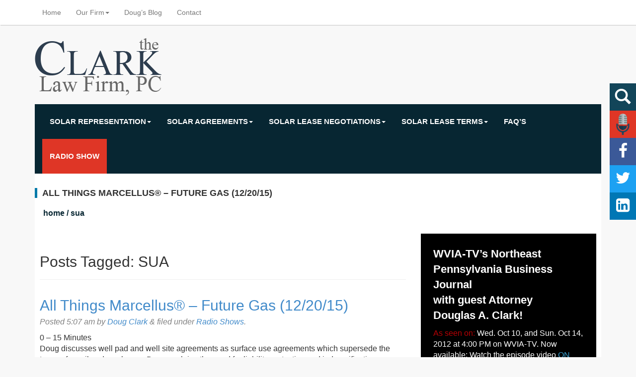

--- FILE ---
content_type: text/html; charset=UTF-8
request_url: https://pennsylvaniasolarleaseattorney.com/tag/sua/
body_size: 11334
content:
<!doctype html>  

<!--[if IEMobile 7 ]> <html lang="en"class="no-js iem7"> <![endif]-->
<!--[if lt IE 7 ]> <html lang="en" class="no-js ie6"> <![endif]-->
<!--[if IE 7 ]>    <html lang="en" class="no-js ie7"> <![endif]-->
<!--[if IE 8 ]>    <html lang="en" class="no-js ie8"> <![endif]-->
<!--[if (gte IE 9)|(gt IEMobile 7)|!(IEMobile)|!(IE)]><!--><html lang="en" class="no-js"><!--<![endif]-->
	
	<head>
		<meta charset="utf-8">
		<meta http-equiv="X-UA-Compatible" content="IE=edge,chrome=1">
		<title>SUA Archives | Pennsylvania Solar Lease Attorney</title>	
		<meta name="viewport" content="width=device-width, initial-scale=1.0">
  		<link rel="pingback" href="https://pennsylvaniasolarleaseattorney.com/xmlrpc.php">

		<!-- wordpress head functions -->
		<meta name='robots' content='index, follow, max-image-preview:large, max-snippet:-1, max-video-preview:-1' />
	<style>img:is([sizes="auto" i], [sizes^="auto," i]) { contain-intrinsic-size: 3000px 1500px }</style>
	
	<!-- This site is optimized with the Yoast SEO plugin v25.8 - https://yoast.com/wordpress/plugins/seo/ -->
	<link rel="canonical" href="https://pennsylvaniasolarleaseattorney.com/tag/sua/" />
	<meta property="og:locale" content="en_US" />
	<meta property="og:type" content="article" />
	<meta property="og:title" content="SUA Archives | Pennsylvania Solar Lease Attorney" />
	<meta property="og:url" content="https://pennsylvaniasolarleaseattorney.com/tag/sua/" />
	<meta property="og:site_name" content="Pennsylvania Solar Lease Attorney" />
	<script type="application/ld+json" class="yoast-schema-graph">{"@context":"https://schema.org","@graph":[{"@type":"CollectionPage","@id":"https://pennsylvaniasolarleaseattorney.com/tag/sua/","url":"https://pennsylvaniasolarleaseattorney.com/tag/sua/","name":"SUA Archives | Pennsylvania Solar Lease Attorney","isPartOf":{"@id":"https://pennsylvaniasolarleaseattorney.com/#website"},"breadcrumb":{"@id":"https://pennsylvaniasolarleaseattorney.com/tag/sua/#breadcrumb"},"inLanguage":"en"},{"@type":"BreadcrumbList","@id":"https://pennsylvaniasolarleaseattorney.com/tag/sua/#breadcrumb","itemListElement":[{"@type":"ListItem","position":1,"name":"Home","item":"https://pennsylvaniasolarleaseattorney.com/"},{"@type":"ListItem","position":2,"name":"SUA"}]},{"@type":"WebSite","@id":"https://pennsylvaniasolarleaseattorney.com/#website","url":"https://pennsylvaniasolarleaseattorney.com/","name":"Pennsylvania Solar Lease Attorney","description":"Attorney Doug Clark, The Landowner Lawyer","potentialAction":[{"@type":"SearchAction","target":{"@type":"EntryPoint","urlTemplate":"https://pennsylvaniasolarleaseattorney.com/?s={search_term_string}"},"query-input":{"@type":"PropertyValueSpecification","valueRequired":true,"valueName":"search_term_string"}}],"inLanguage":"en"}]}</script>
	<!-- / Yoast SEO plugin. -->


<script type="text/javascript">
/* <![CDATA[ */
window._wpemojiSettings = {"baseUrl":"https:\/\/s.w.org\/images\/core\/emoji\/16.0.1\/72x72\/","ext":".png","svgUrl":"https:\/\/s.w.org\/images\/core\/emoji\/16.0.1\/svg\/","svgExt":".svg","source":{"concatemoji":"https:\/\/pennsylvaniasolarleaseattorney.com\/wp-includes\/js\/wp-emoji-release.min.js?ver=6.8.3"}};
/*! This file is auto-generated */
!function(s,n){var o,i,e;function c(e){try{var t={supportTests:e,timestamp:(new Date).valueOf()};sessionStorage.setItem(o,JSON.stringify(t))}catch(e){}}function p(e,t,n){e.clearRect(0,0,e.canvas.width,e.canvas.height),e.fillText(t,0,0);var t=new Uint32Array(e.getImageData(0,0,e.canvas.width,e.canvas.height).data),a=(e.clearRect(0,0,e.canvas.width,e.canvas.height),e.fillText(n,0,0),new Uint32Array(e.getImageData(0,0,e.canvas.width,e.canvas.height).data));return t.every(function(e,t){return e===a[t]})}function u(e,t){e.clearRect(0,0,e.canvas.width,e.canvas.height),e.fillText(t,0,0);for(var n=e.getImageData(16,16,1,1),a=0;a<n.data.length;a++)if(0!==n.data[a])return!1;return!0}function f(e,t,n,a){switch(t){case"flag":return n(e,"\ud83c\udff3\ufe0f\u200d\u26a7\ufe0f","\ud83c\udff3\ufe0f\u200b\u26a7\ufe0f")?!1:!n(e,"\ud83c\udde8\ud83c\uddf6","\ud83c\udde8\u200b\ud83c\uddf6")&&!n(e,"\ud83c\udff4\udb40\udc67\udb40\udc62\udb40\udc65\udb40\udc6e\udb40\udc67\udb40\udc7f","\ud83c\udff4\u200b\udb40\udc67\u200b\udb40\udc62\u200b\udb40\udc65\u200b\udb40\udc6e\u200b\udb40\udc67\u200b\udb40\udc7f");case"emoji":return!a(e,"\ud83e\udedf")}return!1}function g(e,t,n,a){var r="undefined"!=typeof WorkerGlobalScope&&self instanceof WorkerGlobalScope?new OffscreenCanvas(300,150):s.createElement("canvas"),o=r.getContext("2d",{willReadFrequently:!0}),i=(o.textBaseline="top",o.font="600 32px Arial",{});return e.forEach(function(e){i[e]=t(o,e,n,a)}),i}function t(e){var t=s.createElement("script");t.src=e,t.defer=!0,s.head.appendChild(t)}"undefined"!=typeof Promise&&(o="wpEmojiSettingsSupports",i=["flag","emoji"],n.supports={everything:!0,everythingExceptFlag:!0},e=new Promise(function(e){s.addEventListener("DOMContentLoaded",e,{once:!0})}),new Promise(function(t){var n=function(){try{var e=JSON.parse(sessionStorage.getItem(o));if("object"==typeof e&&"number"==typeof e.timestamp&&(new Date).valueOf()<e.timestamp+604800&&"object"==typeof e.supportTests)return e.supportTests}catch(e){}return null}();if(!n){if("undefined"!=typeof Worker&&"undefined"!=typeof OffscreenCanvas&&"undefined"!=typeof URL&&URL.createObjectURL&&"undefined"!=typeof Blob)try{var e="postMessage("+g.toString()+"("+[JSON.stringify(i),f.toString(),p.toString(),u.toString()].join(",")+"));",a=new Blob([e],{type:"text/javascript"}),r=new Worker(URL.createObjectURL(a),{name:"wpTestEmojiSupports"});return void(r.onmessage=function(e){c(n=e.data),r.terminate(),t(n)})}catch(e){}c(n=g(i,f,p,u))}t(n)}).then(function(e){for(var t in e)n.supports[t]=e[t],n.supports.everything=n.supports.everything&&n.supports[t],"flag"!==t&&(n.supports.everythingExceptFlag=n.supports.everythingExceptFlag&&n.supports[t]);n.supports.everythingExceptFlag=n.supports.everythingExceptFlag&&!n.supports.flag,n.DOMReady=!1,n.readyCallback=function(){n.DOMReady=!0}}).then(function(){return e}).then(function(){var e;n.supports.everything||(n.readyCallback(),(e=n.source||{}).concatemoji?t(e.concatemoji):e.wpemoji&&e.twemoji&&(t(e.twemoji),t(e.wpemoji)))}))}((window,document),window._wpemojiSettings);
/* ]]> */
</script>
<link rel='stylesheet' id='bs_bootstrap-css' href='https://pennsylvaniasolarleaseattorney.com/wp-content/plugins/bootstrap-shortcodes/css/bootstrap.css?ver=6.8.3' type='text/css' media='all' />
<link rel='stylesheet' id='bs_shortcodes-css' href='https://pennsylvaniasolarleaseattorney.com/wp-content/plugins/bootstrap-shortcodes/css/shortcodes.css?ver=6.8.3' type='text/css' media='all' />
<style id='wp-emoji-styles-inline-css' type='text/css'>

	img.wp-smiley, img.emoji {
		display: inline !important;
		border: none !important;
		box-shadow: none !important;
		height: 1em !important;
		width: 1em !important;
		margin: 0 0.07em !important;
		vertical-align: -0.1em !important;
		background: none !important;
		padding: 0 !important;
	}
</style>
<link rel='stylesheet' id='wp-block-library-css' href='https://pennsylvaniasolarleaseattorney.com/wp-includes/css/dist/block-library/style.min.css?ver=6.8.3' type='text/css' media='all' />
<style id='classic-theme-styles-inline-css' type='text/css'>
/*! This file is auto-generated */
.wp-block-button__link{color:#fff;background-color:#32373c;border-radius:9999px;box-shadow:none;text-decoration:none;padding:calc(.667em + 2px) calc(1.333em + 2px);font-size:1.125em}.wp-block-file__button{background:#32373c;color:#fff;text-decoration:none}
</style>
<style id='global-styles-inline-css' type='text/css'>
:root{--wp--preset--aspect-ratio--square: 1;--wp--preset--aspect-ratio--4-3: 4/3;--wp--preset--aspect-ratio--3-4: 3/4;--wp--preset--aspect-ratio--3-2: 3/2;--wp--preset--aspect-ratio--2-3: 2/3;--wp--preset--aspect-ratio--16-9: 16/9;--wp--preset--aspect-ratio--9-16: 9/16;--wp--preset--color--black: #000000;--wp--preset--color--cyan-bluish-gray: #abb8c3;--wp--preset--color--white: #ffffff;--wp--preset--color--pale-pink: #f78da7;--wp--preset--color--vivid-red: #cf2e2e;--wp--preset--color--luminous-vivid-orange: #ff6900;--wp--preset--color--luminous-vivid-amber: #fcb900;--wp--preset--color--light-green-cyan: #7bdcb5;--wp--preset--color--vivid-green-cyan: #00d084;--wp--preset--color--pale-cyan-blue: #8ed1fc;--wp--preset--color--vivid-cyan-blue: #0693e3;--wp--preset--color--vivid-purple: #9b51e0;--wp--preset--gradient--vivid-cyan-blue-to-vivid-purple: linear-gradient(135deg,rgba(6,147,227,1) 0%,rgb(155,81,224) 100%);--wp--preset--gradient--light-green-cyan-to-vivid-green-cyan: linear-gradient(135deg,rgb(122,220,180) 0%,rgb(0,208,130) 100%);--wp--preset--gradient--luminous-vivid-amber-to-luminous-vivid-orange: linear-gradient(135deg,rgba(252,185,0,1) 0%,rgba(255,105,0,1) 100%);--wp--preset--gradient--luminous-vivid-orange-to-vivid-red: linear-gradient(135deg,rgba(255,105,0,1) 0%,rgb(207,46,46) 100%);--wp--preset--gradient--very-light-gray-to-cyan-bluish-gray: linear-gradient(135deg,rgb(238,238,238) 0%,rgb(169,184,195) 100%);--wp--preset--gradient--cool-to-warm-spectrum: linear-gradient(135deg,rgb(74,234,220) 0%,rgb(151,120,209) 20%,rgb(207,42,186) 40%,rgb(238,44,130) 60%,rgb(251,105,98) 80%,rgb(254,248,76) 100%);--wp--preset--gradient--blush-light-purple: linear-gradient(135deg,rgb(255,206,236) 0%,rgb(152,150,240) 100%);--wp--preset--gradient--blush-bordeaux: linear-gradient(135deg,rgb(254,205,165) 0%,rgb(254,45,45) 50%,rgb(107,0,62) 100%);--wp--preset--gradient--luminous-dusk: linear-gradient(135deg,rgb(255,203,112) 0%,rgb(199,81,192) 50%,rgb(65,88,208) 100%);--wp--preset--gradient--pale-ocean: linear-gradient(135deg,rgb(255,245,203) 0%,rgb(182,227,212) 50%,rgb(51,167,181) 100%);--wp--preset--gradient--electric-grass: linear-gradient(135deg,rgb(202,248,128) 0%,rgb(113,206,126) 100%);--wp--preset--gradient--midnight: linear-gradient(135deg,rgb(2,3,129) 0%,rgb(40,116,252) 100%);--wp--preset--font-size--small: 13px;--wp--preset--font-size--medium: 20px;--wp--preset--font-size--large: 36px;--wp--preset--font-size--x-large: 42px;--wp--preset--spacing--20: 0.44rem;--wp--preset--spacing--30: 0.67rem;--wp--preset--spacing--40: 1rem;--wp--preset--spacing--50: 1.5rem;--wp--preset--spacing--60: 2.25rem;--wp--preset--spacing--70: 3.38rem;--wp--preset--spacing--80: 5.06rem;--wp--preset--shadow--natural: 6px 6px 9px rgba(0, 0, 0, 0.2);--wp--preset--shadow--deep: 12px 12px 50px rgba(0, 0, 0, 0.4);--wp--preset--shadow--sharp: 6px 6px 0px rgba(0, 0, 0, 0.2);--wp--preset--shadow--outlined: 6px 6px 0px -3px rgba(255, 255, 255, 1), 6px 6px rgba(0, 0, 0, 1);--wp--preset--shadow--crisp: 6px 6px 0px rgba(0, 0, 0, 1);}:where(.is-layout-flex){gap: 0.5em;}:where(.is-layout-grid){gap: 0.5em;}body .is-layout-flex{display: flex;}.is-layout-flex{flex-wrap: wrap;align-items: center;}.is-layout-flex > :is(*, div){margin: 0;}body .is-layout-grid{display: grid;}.is-layout-grid > :is(*, div){margin: 0;}:where(.wp-block-columns.is-layout-flex){gap: 2em;}:where(.wp-block-columns.is-layout-grid){gap: 2em;}:where(.wp-block-post-template.is-layout-flex){gap: 1.25em;}:where(.wp-block-post-template.is-layout-grid){gap: 1.25em;}.has-black-color{color: var(--wp--preset--color--black) !important;}.has-cyan-bluish-gray-color{color: var(--wp--preset--color--cyan-bluish-gray) !important;}.has-white-color{color: var(--wp--preset--color--white) !important;}.has-pale-pink-color{color: var(--wp--preset--color--pale-pink) !important;}.has-vivid-red-color{color: var(--wp--preset--color--vivid-red) !important;}.has-luminous-vivid-orange-color{color: var(--wp--preset--color--luminous-vivid-orange) !important;}.has-luminous-vivid-amber-color{color: var(--wp--preset--color--luminous-vivid-amber) !important;}.has-light-green-cyan-color{color: var(--wp--preset--color--light-green-cyan) !important;}.has-vivid-green-cyan-color{color: var(--wp--preset--color--vivid-green-cyan) !important;}.has-pale-cyan-blue-color{color: var(--wp--preset--color--pale-cyan-blue) !important;}.has-vivid-cyan-blue-color{color: var(--wp--preset--color--vivid-cyan-blue) !important;}.has-vivid-purple-color{color: var(--wp--preset--color--vivid-purple) !important;}.has-black-background-color{background-color: var(--wp--preset--color--black) !important;}.has-cyan-bluish-gray-background-color{background-color: var(--wp--preset--color--cyan-bluish-gray) !important;}.has-white-background-color{background-color: var(--wp--preset--color--white) !important;}.has-pale-pink-background-color{background-color: var(--wp--preset--color--pale-pink) !important;}.has-vivid-red-background-color{background-color: var(--wp--preset--color--vivid-red) !important;}.has-luminous-vivid-orange-background-color{background-color: var(--wp--preset--color--luminous-vivid-orange) !important;}.has-luminous-vivid-amber-background-color{background-color: var(--wp--preset--color--luminous-vivid-amber) !important;}.has-light-green-cyan-background-color{background-color: var(--wp--preset--color--light-green-cyan) !important;}.has-vivid-green-cyan-background-color{background-color: var(--wp--preset--color--vivid-green-cyan) !important;}.has-pale-cyan-blue-background-color{background-color: var(--wp--preset--color--pale-cyan-blue) !important;}.has-vivid-cyan-blue-background-color{background-color: var(--wp--preset--color--vivid-cyan-blue) !important;}.has-vivid-purple-background-color{background-color: var(--wp--preset--color--vivid-purple) !important;}.has-black-border-color{border-color: var(--wp--preset--color--black) !important;}.has-cyan-bluish-gray-border-color{border-color: var(--wp--preset--color--cyan-bluish-gray) !important;}.has-white-border-color{border-color: var(--wp--preset--color--white) !important;}.has-pale-pink-border-color{border-color: var(--wp--preset--color--pale-pink) !important;}.has-vivid-red-border-color{border-color: var(--wp--preset--color--vivid-red) !important;}.has-luminous-vivid-orange-border-color{border-color: var(--wp--preset--color--luminous-vivid-orange) !important;}.has-luminous-vivid-amber-border-color{border-color: var(--wp--preset--color--luminous-vivid-amber) !important;}.has-light-green-cyan-border-color{border-color: var(--wp--preset--color--light-green-cyan) !important;}.has-vivid-green-cyan-border-color{border-color: var(--wp--preset--color--vivid-green-cyan) !important;}.has-pale-cyan-blue-border-color{border-color: var(--wp--preset--color--pale-cyan-blue) !important;}.has-vivid-cyan-blue-border-color{border-color: var(--wp--preset--color--vivid-cyan-blue) !important;}.has-vivid-purple-border-color{border-color: var(--wp--preset--color--vivid-purple) !important;}.has-vivid-cyan-blue-to-vivid-purple-gradient-background{background: var(--wp--preset--gradient--vivid-cyan-blue-to-vivid-purple) !important;}.has-light-green-cyan-to-vivid-green-cyan-gradient-background{background: var(--wp--preset--gradient--light-green-cyan-to-vivid-green-cyan) !important;}.has-luminous-vivid-amber-to-luminous-vivid-orange-gradient-background{background: var(--wp--preset--gradient--luminous-vivid-amber-to-luminous-vivid-orange) !important;}.has-luminous-vivid-orange-to-vivid-red-gradient-background{background: var(--wp--preset--gradient--luminous-vivid-orange-to-vivid-red) !important;}.has-very-light-gray-to-cyan-bluish-gray-gradient-background{background: var(--wp--preset--gradient--very-light-gray-to-cyan-bluish-gray) !important;}.has-cool-to-warm-spectrum-gradient-background{background: var(--wp--preset--gradient--cool-to-warm-spectrum) !important;}.has-blush-light-purple-gradient-background{background: var(--wp--preset--gradient--blush-light-purple) !important;}.has-blush-bordeaux-gradient-background{background: var(--wp--preset--gradient--blush-bordeaux) !important;}.has-luminous-dusk-gradient-background{background: var(--wp--preset--gradient--luminous-dusk) !important;}.has-pale-ocean-gradient-background{background: var(--wp--preset--gradient--pale-ocean) !important;}.has-electric-grass-gradient-background{background: var(--wp--preset--gradient--electric-grass) !important;}.has-midnight-gradient-background{background: var(--wp--preset--gradient--midnight) !important;}.has-small-font-size{font-size: var(--wp--preset--font-size--small) !important;}.has-medium-font-size{font-size: var(--wp--preset--font-size--medium) !important;}.has-large-font-size{font-size: var(--wp--preset--font-size--large) !important;}.has-x-large-font-size{font-size: var(--wp--preset--font-size--x-large) !important;}
:where(.wp-block-post-template.is-layout-flex){gap: 1.25em;}:where(.wp-block-post-template.is-layout-grid){gap: 1.25em;}
:where(.wp-block-columns.is-layout-flex){gap: 2em;}:where(.wp-block-columns.is-layout-grid){gap: 2em;}
:root :where(.wp-block-pullquote){font-size: 1.5em;line-height: 1.6;}
</style>
<link rel='stylesheet' id='wpbs-css' href='https://pennsylvaniasolarleaseattorney.com/wp-content/themes/PaGasLeaseAttorney/library/css/styles.css?ver=1.0' type='text/css' media='all' />
<link rel='stylesheet' id='wpbs-style-css' href='https://pennsylvaniasolarleaseattorney.com/wp-content/themes/PaGasLeaseAttorney/style.css?ver=1.0' type='text/css' media='all' />
<script type="text/javascript" src="https://pennsylvaniasolarleaseattorney.com/wp-includes/js/jquery/jquery.min.js?ver=3.7.1" id="jquery-core-js"></script>
<script type="text/javascript" src="https://pennsylvaniasolarleaseattorney.com/wp-includes/js/jquery/jquery-migrate.min.js?ver=3.4.1" id="jquery-migrate-js"></script>
<script type="text/javascript" src="https://pennsylvaniasolarleaseattorney.com/wp-content/plugins/bootstrap-shortcodes/js/bootstrap.js?ver=6.8.3" id="bs_bootstrap-js"></script>
<script type="text/javascript" src="https://pennsylvaniasolarleaseattorney.com/wp-content/plugins/bootstrap-shortcodes/js/init.js?ver=6.8.3" id="bs_init-js"></script>
<script type="text/javascript" src="https://pennsylvaniasolarleaseattorney.com/wp-content/themes/PaGasLeaseAttorney/components/bootstrap/dist/js/bootstrap.js?ver=1.2" id="bootstrap-js"></script>
<script type="text/javascript" src="https://pennsylvaniasolarleaseattorney.com/wp-content/themes/PaGasLeaseAttorney/library/js/scripts.js?ver=1.2" id="wpbs-js-js"></script>
<script type="text/javascript" src="https://pennsylvaniasolarleaseattorney.com/wp-content/themes/PaGasLeaseAttorney/components/modernizer/modernizr.js?ver=1.2" id="modernizr-js"></script>
<link rel="https://api.w.org/" href="https://pennsylvaniasolarleaseattorney.com/wp-json/" /><link rel="alternate" title="JSON" type="application/json" href="https://pennsylvaniasolarleaseattorney.com/wp-json/wp/v2/tags/114" />		<!-- end of wordpress head -->
		<!-- IE8 fallback moved below head to work properly. Added respond as well. Tested to work. -->
			<!-- media-queries.js (fallback) -->
		<!--[if lt IE 9]>
			<script src="http://css3-mediaqueries-js.googlecode.com/svn/trunk/css3-mediaqueries.js"></script>			
		<![endif]-->

		<!-- html5.js -->
		<!--[if lt IE 9]>
			<script src="http://html5shim.googlecode.com/svn/trunk/html5.js"></script>
		<![endif]-->	
		
			<!-- respond.js -->
		<!--[if lt IE 9]>
		          <script type='text/javascript' src="http://cdnjs.cloudflare.com/ajax/libs/respond.js/1.4.2/respond.js"></script>
		<![endif]-->	
        <link href='http://fonts.googleapis.com/css?family=Lato:400,700' rel='stylesheet' type='text/css'>
	  <link rel="stylesheet" href="https://maxcdn.bootstrapcdn.com/font-awesome/4.5.0/css/font-awesome.min.css">
	</head>
		     	<body class="archive tag tag-sua tag-114 wp-theme-PaGasLeaseAttorney metaslider-plugin">
	<div id="fb-root"></div>
<script>(function(d, s, id) {
  var js, fjs = d.getElementsByTagName(s)[0];
  if (d.getElementById(id)) return;
  js = d.createElement(s); js.id = id;
  js.src = "//connect.facebook.net/en_US/sdk.js#xfbml=1&appId=288681441311847&version=v2.0";
  fjs.parentNode.insertBefore(js, fjs);
}(document, 'script', 'facebook-jssdk'));</script>
		<div class="fixed-actions hidden-xs">
			<div class="searchFixed">
		          <form action="http://pagasleaseattorney.com/" method="GET">
			      <input name="s" type="text" placeholder="Search">
                     <button type="submit">Search</button>
		          </form>
	          </div>
			<a title="Radio Show" class="radio-fixed" href="http://pagasleaseattorney.com/all-things-marcellus-radio-show/"></a>
			<a title="Follow us on Facebook" class="facebook" href="http://www.facebook.com/TheClarkLawFirmPC" target="_blank"></a>
			<a title="Follow us on Twitter" class="twitter" href="http://twitter.com/intent/follow?source=followbutton&variant=1.0&screen_name=DougClarkLaw" target="_blank"></a>
			<a title="Follow us on LinkedIn" class="linkedin" href="http://www.linkedin.com/company/the-clark-law-firm-pc" target="_blank"></a>
		</div>
		<header role="banner">
				
			<div class="navbar navbar-default navbar-fixed-top">
				<div class="container">
          
					<div class="navbar-header">
					    <a href="https://pennsylvaniasolarleaseattorney.com" class="navbar-brand visible-xs-block">
					        <img src="https://pennsylvaniasolarleaseattorney.com/wp-content/themes/PaGasLeaseAttorney/images/logo-small.png" />
					    </a>
						<button type="button" class="navbar-toggle" data-toggle="collapse" data-target="#navbar-fixed-top">
							<span class="icon-bar"></span>
							<span class="icon-bar"></span>
							<span class="icon-bar"></span>
						</button>
					</div>

					<div id="navbar-fixed-top" class="collapse navbar-collapse navbar-responsive-collapse">
						<ul id="menu-top-level-navigation" class="nav navbar-nav"><li id="menu-item-7900" class="menu-item menu-item-type-post_type menu-item-object-page menu-item-home"><a href="https://pennsylvaniasolarleaseattorney.com/">Home</a></li>
<li id="menu-item-7687" class="dropdown menu-item menu-item-type-post_type menu-item-object-page menu-item-has-children"><a href="https://pennsylvaniasolarleaseattorney.com/our-firm/" class="dropdown-toggle" data-toggle="dropdown">Our Firm<b class="caret"></b></a>
<ul class="dropdown-menu">
	<li id="menu-item-7703" class="menu-item menu-item-type-post_type menu-item-object-page"><a href="https://pennsylvaniasolarleaseattorney.com/our-firm/about-doug/">About Doug Clark</a></li>
	<li id="menu-item-7702" class="menu-item menu-item-type-post_type menu-item-object-page"><a href="https://pennsylvaniasolarleaseattorney.com/our-firm/experience/">Experience</a></li>
	<li id="menu-item-7700" class="menu-item menu-item-type-post_type menu-item-object-page"><a href="https://pennsylvaniasolarleaseattorney.com/our-firm/promise/">Our Promise</a></li>
</ul>
</li>
<li id="menu-item-7685" class="menu-item menu-item-type-post_type menu-item-object-page"><a href="https://pennsylvaniasolarleaseattorney.com/blog/">Doug&#8217;s Blog</a></li>
<li id="menu-item-7684" class="menu-item menu-item-type-post_type menu-item-object-page"><a href="https://pennsylvaniasolarleaseattorney.com/contact/">Contact</a></li>
</ul>                        <div class="navbar-right">
                            <div class="addthis_horizontal_follow_toolbox"></div>
                        </div>
					</div>

				</div> <!-- end .container -->
			</div> <!-- end .navbar -->
		
		</header> <!-- end header -->
		<header role="Banner">
        <div class="container branding">
            <div class="logo hidden-xs"><a href="https://pennsylvaniasolarleaseattorney.com"><img src="https://pennsylvaniasolarleaseattorney.com/wp-content/themes/PaGasLeaseAttorney/images/logo.png" alt="The Clark Law Firm, PC" /></a></div>
           <!-- <div class="branding-column hidden-xs">
			  <div class="col-md-2 col-xs-12"><img src="https://pennsylvaniasolarleaseattorney.com/wp-content/themes/PaGasLeaseAttorney/images/radio.png" /></div>
			  <div class="col-md-5 col-xs-12">
                 <small>Listen To</small><br />
				  <span class="md"><strong>All Things</strong></span><br />
			  <span class="lg"> Marcellus</span><br />
			  <span class="md">With Attorney Doug Clark</span><br />
			  <small>Airing every weekend since 2010</small>
			  </div>
			  <div class="col-md-5 col-xs-12 pull-right">
                                  <div class="col-xs-12" style="margin-bottom: 10px;"><span class="station">WOGA 92.3-93.1FM and 93.5FM</span><br />Sunday afternoons from 5-6PM </div>
                                  <div class="col-xs-12" ><span class="station">BigFoot Country – 104.5FM and 96.9FM</span><br />Sunday mornings from 7-8AM </div>
			  </div> 
            </div> -->
        </div>
		</header>
		<header role="banner">
            <div class="navbar navbar-default navbar-secondary">
				<div class="container">
          
					<div class="navbar-header">
					    <div class="navbar-brand visible-xs-block">FOR LANDOWNERS</div>
						<button type="button" class="navbar-toggle" data-toggle="collapse" data-target="#navbar-secondary">
							<span class="icon-bar"></span>
							<span class="icon-bar"></span>
							<span class="icon-bar"></span>
						</button>
					</div>

					<div class="collapse navbar-collapse navbar-responsive-collapse secondary-nav" id="navbar-secondary">
						<ul id="menu-secondary-navigation" class="nav navbar-nav"><li id="menu-item-7690" class="dropdown menu-item menu-item-type-post_type menu-item-object-page menu-item-has-children"><a href="https://pennsylvaniasolarleaseattorney.com/solar-representation/" class="dropdown-toggle" data-toggle="dropdown">Solar Representation<b class="caret"></b></a>
<ul class="dropdown-menu">
	<li id="menu-item-1835445" class="menu-item menu-item-type-post_type menu-item-object-page"><a href="https://pennsylvaniasolarleaseattorney.com/solar-lease-negotiation-competition/">Solar Lease Negotiation Competition</a></li>
</ul>
</li>
<li id="menu-item-7689" class="dropdown menu-item menu-item-type-post_type menu-item-object-page menu-item-has-children"><a href="https://pennsylvaniasolarleaseattorney.com/solar-agreements/" class="dropdown-toggle" data-toggle="dropdown">Solar Agreements<b class="caret"></b></a>
<ul class="dropdown-menu">
	<li id="menu-item-1835393" class="menu-item menu-item-type-post_type menu-item-object-page"><a href="https://pennsylvaniasolarleaseattorney.com/commercial-lease/">Commercial Lease</a></li>
</ul>
</li>
<li id="menu-item-1835325" class="dropdown menu-item menu-item-type-post_type menu-item-object-page menu-item-has-children"><a href="https://pennsylvaniasolarleaseattorney.com/solar-lease-negotiations/" class="dropdown-toggle" data-toggle="dropdown">Solar Lease Negotiations<b class="caret"></b></a>
<ul class="dropdown-menu">
	<li id="menu-item-1835373" class="menu-item menu-item-type-post_type menu-item-object-page"><a href="https://pennsylvaniasolarleaseattorney.com/attorney-fees/">Attorney Fees</a></li>
	<li id="menu-item-1835381" class="menu-item menu-item-type-post_type menu-item-object-page"><a href="https://pennsylvaniasolarleaseattorney.com/appurtenant-facilities/">Appurtenant Facilities</a></li>
	<li id="menu-item-1835382" class="menu-item menu-item-type-post_type menu-item-object-page"><a href="https://pennsylvaniasolarleaseattorney.com/clean-and-green/">Clean and Green</a></li>
	<li id="menu-item-1835378" class="menu-item menu-item-type-post_type menu-item-object-page"><a href="https://pennsylvaniasolarleaseattorney.com/letter-of-intent/">Letter of Intent</a></li>
	<li id="menu-item-1835383" class="menu-item menu-item-type-post_type menu-item-object-page"><a href="https://pennsylvaniasolarleaseattorney.com/decommissioning-bond/">Decommissioning Bond</a></li>
	<li id="menu-item-1835384" class="menu-item menu-item-type-post_type menu-item-object-page"><a href="https://pennsylvaniasolarleaseattorney.com/existing-encumbrances/">Existing Encumbrances</a></li>
	<li id="menu-item-1835385" class="menu-item menu-item-type-post_type menu-item-object-page"><a href="https://pennsylvaniasolarleaseattorney.com/future-disputes/">Future Disputes</a></li>
	<li id="menu-item-1835386" class="menu-item menu-item-type-post_type menu-item-object-page"><a href="https://pennsylvaniasolarleaseattorney.com/future-easements/">Future Easements</a></li>
	<li id="menu-item-1835387" class="menu-item menu-item-type-post_type menu-item-object-page"><a href="https://pennsylvaniasolarleaseattorney.com/insurance/">Insurance</a></li>
	<li id="menu-item-1835388" class="menu-item menu-item-type-post_type menu-item-object-page"><a href="https://pennsylvaniasolarleaseattorney.com/maintenance/">Maintenance</a></li>
	<li id="menu-item-1835389" class="menu-item menu-item-type-post_type menu-item-object-page"><a href="https://pennsylvaniasolarleaseattorney.com/mortgage-and-monetary-liens/">Mortgage and Monetary Liens</a></li>
</ul>
</li>
<li id="menu-item-7743" class="dropdown menu-item menu-item-type-post_type menu-item-object-page menu-item-has-children"><a href="https://pennsylvaniasolarleaseattorney.com/solar-lease-terms/" class="dropdown-toggle" data-toggle="dropdown">Solar Lease Terms<b class="caret"></b></a>
<ul class="dropdown-menu">
	<li id="menu-item-1835376" class="menu-item menu-item-type-post_type menu-item-object-page"><a href="https://pennsylvaniasolarleaseattorney.com/development-term/">Development Term</a></li>
	<li id="menu-item-1835377" class="menu-item menu-item-type-post_type menu-item-object-page"><a href="https://pennsylvaniasolarleaseattorney.com/due-diligence-term/">Due Diligence Term</a></li>
	<li id="menu-item-1835374" class="menu-item menu-item-type-post_type menu-item-object-page"><a href="https://pennsylvaniasolarleaseattorney.com/construction-term/">Construction Term</a></li>
	<li id="menu-item-1835379" class="menu-item menu-item-type-post_type menu-item-object-page"><a href="https://pennsylvaniasolarleaseattorney.com/operations-term/">Operations Term</a></li>
	<li id="menu-item-1835375" class="menu-item menu-item-type-post_type menu-item-object-page"><a href="https://pennsylvaniasolarleaseattorney.com/decommissioning-term/">Decommissioning Term</a></li>
</ul>
</li>
<li id="menu-item-1835328" class="menu-item menu-item-type-post_type menu-item-object-page"><a href="https://pennsylvaniasolarleaseattorney.com/faqs-2/">FAQ’s</a></li>
<li id="menu-item-7936" class="radio-show menu-item menu-item-type-post_type menu-item-object-page"><a href="https://pennsylvaniasolarleaseattorney.com/all-things-marcellus-radio-show/">Radio Show</a></li>
</ul>					</div>

				</div> <!-- end .container -->
            </div> <!-- end .navbar -->
		</header>
                    <div class="page container">
                <div class="content sub-page-title">
                    <h1>All Things Marcellus® – Future Gas (12/20/15)</h1>
                    <p id="breadcrumbs"><span><span><a href="https://pennsylvaniasolarleaseattorney.com/">Home</a></span> / <span class="breadcrumb_last" aria-current="page">SUA</span></span></p>                </div>
            </div>
        		<div class="page container">
         <div class="content" style='padding-bottom:0;'>			
			<div id="content" class="clearfix row">
			
				<div id="main" class="col-sm-8 clearfix" role="main">
				
					<div class="page-header">
					 
						<h1 class="archive_title h2">
							<span>Posts Tagged:</span> SUA						</h1>
										</div>

										
					<article id="post-220498" class="clearfix post-220498 post type-post status-publish format-video hentry category-radio-shows tag-future-gas tag-gas tag-indemnification tag-landowner-lawyer tag-marcellus-shale tag-oil-and-gas tag-sua tag-surface-use-agreements post_format-post-format-video" role="article">
						
						<header>
							
							<h3 class="h2"><a href="https://pennsylvaniasolarleaseattorney.com/all-things-marcellus-future-gas-122015/" rel="bookmark" title="All Things Marcellus® – Future Gas (12/20/15)">All Things Marcellus® – Future Gas (12/20/15)</a></h3>
							
							<p class="meta">Posted <time datetime="2015-12-23" pubdate>5:07 am</time> by <a href="https://pennsylvaniasolarleaseattorney.com/author/clarklaw/" title="Posts by Doug Clark" rel="author">Doug Clark</a> <span class="amp">&</span> filed under <a href="https://pennsylvaniasolarleaseattorney.com/category/radio-shows/" rel="category tag">Radio Shows</a>.</p>
						
						</header> <!-- end article header -->
					
						<section class="post_content">
						
													
							<p>0 – 15 Minutes<br />
Doug discusses well pad and well site agreements as surface use agreements which supersede the terms of an oil and gas lease.  Doug explains the need for liability protection and indemnification language in future contracts and surface use agreements.  Doug offers examples of how landowners can be sued and lose indemnification and hold harmless protection by failing to put necessary language in the future surface use agreement.</p>
<p>All Things Marcellus® GEM 104 and KZFM<br />
Air Date: December 20, 2015</p>
					
						</section> <!-- end article section -->
						
						<footer>
							
						</footer> <!-- end article footer -->
					
					</article> <!-- end article -->
					
						
					
											
						
													
					
								
				</div> <!-- end #main -->
    
								<div id="sidebar1" class="col-sm-4" role="complementary">
				
					
						<div id="wysiwyg_widgets_widget-2" class="widget widget_wysiwyg_widgets_widget"><!-- Widget by WYSIWYG Widgets v2.3.10 - https://wordpress.org/plugins/wysiwyg-widgets/ --><div id="wvia-widget">
<p class="widget-heading">WVIA-TV’s Northeast<br />Pennsylvania Business Journal<br />with guest Attorney<br />Douglas A. Clark!</p>
<p class="widget-copy"><span class="maroon">As seen on:</span> Wed. Oct 10, and Sun. Oct 14, 2012 at 4:00 PM on WVIA-TV. Now available: Watch the episode video <span class="aqua uppercase">on demand</span> instantly&#8230;</p>
<div>
<a href="https://on-demand.wvia.org/video/2290397773" class="btn btn-lg btn-primary hidden-sm hidden-xs" target="_blank">Watch Now</a><br />
<a href="https://on-demand.wvia.org/video/2290397773" class="btn btn-md btn-primary hidden-md hidden-lg" target="_blank">Watch Now</a><br />
<img src="https://pennsylvaniasolarleaseattorney.com/wp-content/uploads/2014/11/wvia-bg.png" alt="wvia-bg" class="alignnone size-full wp-image-131" />
</div>
</div>
<!-- / WYSIWYG Widgets --></div><div id="wysiwyg_widgets_widget-3" class="widget widget_wysiwyg_widgets_widget"><!-- Widget by WYSIWYG Widgets v2.3.10 - https://wordpress.org/plugins/wysiwyg-widgets/ --><div id="marcellus-widget">
<p><img src="https://pennsylvaniasolarleaseattorney.com/wp-content/uploads/2014/11/all-things-marcellus.jpg" alt="all-things-marcellus" /></p>
<div>
<div class="float-left hidden-xs"><a title="All Things Marcellus Radio Show" href="https://pennsylvaniasolarleaseattorney.com/all-things-marcellus-radio-show/">Click here to listen to this week&#8217;s new show and all archived shows</a></div>
<div class="clear"></div>
<div class="visible-xs-block"><a class="visible-xs-inline-block btn btn-primary" href="https://pennsylvaniasolarleaseattorney.com/all-things-marcellus-radio-show/">Click to View<br />
The Radio Show Archive</a><br />
<a class="visible-xs-inline-block btn btn-primary" href="https://itunes.apple.com/us/podcast/atty-doug-clarks-all-things/id448797464">Subscribe via iTunes</a><a class="visible-xs-inline-block btn btn-primary" href="#">Subscribe via RSS<br />
(non-iTunes feed)</a></div>
</div>
</div>
<!-- / WYSIWYG Widgets --></div><div id="wysiwyg_widgets_widget-4" class="widget widget_wysiwyg_widgets_widget"><!-- Widget by WYSIWYG Widgets v2.3.10 - https://wordpress.org/plugins/wysiwyg-widgets/ --><div id="podcast-widget" class="hidden-xs">
<div class="float-left text-center hidden-sm hidden-xs"><img src="https://pennsylvaniasolarleaseattorney.com/wp-content/uploads/2014/11/podcast.png" alt="" /><br />
PODCAST</div>
<p class="float-left">You can listen to the radio show<br />
from anywhere, by subscribing to<br />
the All Things Marcellus podcast in<br />
iTunes using the button below.</p>
<div class="clear"></div>
<div><a class="white plain-link" href="https://itunes.apple.com/us/podcast/atty-doug-clarks-all-things/id448797464"><span class="aqua">Click Here</span> to Subscribe via iTunes</a><br />
<!--<a class="white plain-link" href="#"><span class="aqua">Click Here</span> to Subscribe via RSS (non-iTunes feed)</a>--></div>
</div>
<!-- / WYSIWYG Widgets --></div>
					
				</div>    
			</div> <!-- end #content -->

        </div> <!-- end .content -->
    </div> <!-- end container -->

    <div class="page container">
        <div class="content" id="testimonials">
            <h3>TESTIMONIALS:</h3>  
            			<div class="single-testimonial testimonial-4049">

				<h3>TCLF – “BOY, ARE YOU GOOD!”</h3>

				<blockquote>

					
					<em>I can't thank you enough for your assistance and advice concerning the pipeline right of way negotiations with Williams. I'm surprised Williams sent a check for the full amount. BOY, YOU ARE GOOD!</em>

<em>I'll be contacting you again when the current lease is up unless I need your services sooner. Also, please give my thanks to Marceea and Vanessa, I have never dealt with staffas knowledgeable and friendly.</em>
				</blockquote>

				<h5>

										A Susquehanna County Landowner					
					
				</h5>

				<br clear="all" />

			</div>

			            <!---->
        </div>
    </div>

    <div class="page container footer">
        <div class="content">
            <footer role="contentinfo">
                <div id="inner-footer" class="clearfix">
                    <div id="footer-contact" class="footer-banner">
                        <h3>Contact Attorney Doug Clark Today.</h3>
                        <a href='http://pagasleaseattorney.com/contact/' class="btn btn-primary" role="button">Contact Us</a>
                    </div>
                    <div id="footer-subscribe" class="footer-banner">
                        <h3>Tons of people have already subscribed. We would love for you to join us.</h3>
                        <a href="#modal-one" class="btn btn-primary" role="button">Click here to Subscribe</a>
                    </div>
                    <div class="e-modal" id="modal-one" aria-hidden="true">
                        <div class="modal-dialog">
                             <div class="modal-header">
                           <a href="#close" class="btn-close" >×</a> <!--CHANGED TO "#close"-->
                         </div>
    <div class="modal-body">
      <!-- Begin MailChimp Signup Form -->
<link href="//cdn-images.mailchimp.com/embedcode/classic-081711.css" rel="stylesheet" type="text/css">
<style type="text/css">
	#mc_embed_signup{background:#fff; clear:left; font:14px Helvetica,Arial,sans-serif; }
	/* Add your own MailChimp form style overrides in your site stylesheet or in this style block.
	   We recommend moving this block and the preceding CSS link to the HEAD of your HTML file. */
</style>
<div id="mc_embed_signup">
<form action="//pagasleaseattorney.us9.list-manage.com/subscribe/post?u=a28a15aced909e0b178962719&amp;id=733ff9b969" method="post" id="mc-embedded-subscribe-form" name="mc-embedded-subscribe-form" class="validate" target="_blank" novalidate>
    <div id="mc_embed_signup_scroll">
	<h2>Sign up for our Newsletter</h2>
<div class="indicates-required"><span class="asterisk">*</span> indicates required</div>
<div class="mc-field-group">
	<label for="mce-EMAIL">Email Address  <span class="asterisk">*</span>
</label>
	<input type="email" value="" name="EMAIL" class="required email" id="mce-EMAIL">
</div>
<div class="mc-field-group">
	<label for="mce-FNAME">First Name </label>
	<input type="text" value="" name="FNAME" class="" id="mce-FNAME">
</div>
<div class="mc-field-group">
	<label for="mce-LNAME">Last Name </label>
	<input type="text" value="" name="LNAME" class="" id="mce-LNAME">
</div>
	<div id="mce-responses" class="clear">
		<div class="response" id="mce-error-response" style="display:none"></div>
		<div class="response" id="mce-success-response" style="display:none"></div>
	</div>    <!-- real people should not fill this in and expect good things - do not remove this or risk form bot signups-->
    <div style="position: absolute; left: -5000px;"><input type="text" name="b_a28a15aced909e0b178962719_733ff9b969" tabindex="-1" value=""></div>
    <div class="clear"><input type="submit" value="Subscribe" name="subscribe" id="mc-embedded-subscribe" class="button"></div>
    </div>
</form>
</div>

<!--End mc_embed_signup-->   
</div>
    <div class="modal-footer">
      
    </div>
    </div>
  </div>
</div>

                    <nav class="clearfix">
                        <div class="footer-main-nav clearfix"><ul id="menu-footer-main" class="menu"><li id="menu-item-7691" class="menu-item menu-item-type-post_type menu-item-object-page menu-item-home menu-item-7691"><a href="https://pennsylvaniasolarleaseattorney.com/">Home</a></li>
<li id="menu-item-7904" class="menu-item menu-item-type-post_type menu-item-object-page menu-item-7904"><a href="https://pennsylvaniasolarleaseattorney.com/our-firm/">Our Firm</a></li>
<li id="menu-item-7907" class="menu-item menu-item-type-post_type menu-item-object-page menu-item-7907"><a href="https://pennsylvaniasolarleaseattorney.com/faqs/">Legal representation FAQ&#8217;s</a></li>
<li id="menu-item-7906" class="menu-item menu-item-type-post_type menu-item-object-page menu-item-7906"><a href="https://pennsylvaniasolarleaseattorney.com/blog/">Doug&#8217;s Blog</a></li>
<li id="menu-item-7905" class="menu-item menu-item-type-post_type menu-item-object-page menu-item-7905"><a href="https://pennsylvaniasolarleaseattorney.com/contact/">Contact</a></li>
</ul></div>                    </nav>
                    <nav class="clearfix">
                        <div class="footer-secondary-nav clearfix"><ul id="menu-footer-secondary" class="menu"><li id="menu-item-7697" class="menu-item menu-item-type-post_type menu-item-object-page menu-item-7697"><a href="https://pennsylvaniasolarleaseattorney.com/solar-representation/">Solar Representation</a></li>
<li id="menu-item-7908" class="menu-item menu-item-type-post_type menu-item-object-page menu-item-7908"><a href="https://pennsylvaniasolarleaseattorney.com/solar-agreements/">Solar Agreements</a></li>
<li id="menu-item-7751" class="menu-item menu-item-type-post_type menu-item-object-page menu-item-7751"><a href="https://pennsylvaniasolarleaseattorney.com/solar-lease-terms/">Other Practice Areas</a></li>
<li id="menu-item-7738" class="menu-item menu-item-type-post_type menu-item-object-page menu-item-7738"><a href="https://pennsylvaniasolarleaseattorney.com/all-things-marcellus-radio-show/">Radio Show</a></li>
<li id="menu-item-7737" class="menu-item menu-item-type-post_type menu-item-object-page menu-item-7737"><a href="https://pennsylvaniasolarleaseattorney.com/contact/">Contact</a></li>
</ul></div>                    </nav>
                    <div id="widget-footer" class="clearfix row">
                        <div id="wysiwyg_widgets_widget-8" class="widget col-sm-4 widget_wysiwyg_widgets_widget"><!-- Widget by WYSIWYG Widgets v2.3.10 - https://wordpress.org/plugins/wysiwyg-widgets/ --><div id="address-widget">
<h4 style="color: #072632;">The Clark Law Firm, PC</h4>
<p style="color: #575757">1563 Main Street<br />Peckville, PA 18452</p>
<p style="color: #575757">Office: 570.307.0702<br />Fax: 570.307.0277</p>
</div>
<!-- / WYSIWYG Widgets --></div>                        <div id="wysiwyg_widgets_widget-9" class="widget col-sm-4 widget_wysiwyg_widgets_widget"><!-- Widget by WYSIWYG Widgets v2.3.10 - https://wordpress.org/plugins/wysiwyg-widgets/ --><div id="follow-us-widget">
<div>
<h4>Follow Us</h4>
<div class="addthis_horizontal_follow_toolbox"></div>
</div>
</div>
<!-- / WYSIWYG Widgets --></div>                                                                    </div>
					
					<p class="attribution">&copy; The Clark Law Firm PC</p>
                    <div class="footer-links clearfix"><ul id="menu-footer-links" class="menu"><li id="menu-item-7699" class="menu-item menu-item-type-post_type menu-item-object-page menu-item-7699"><a href="https://pennsylvaniasolarleaseattorney.com/privacy-policy/">Privacy Policy</a></li>
<li id="menu-item-7910" class="menu-item menu-item-type-post_type menu-item-object-page menu-item-7910"><a href="https://pennsylvaniasolarleaseattorney.com/terms-conditions/">Terms &#038; Conditions</a></li>
</ul></div></p>
				
				</div> <!-- end #inner-footer -->
				
			</footer> <!-- end footer -->
		</div> <!-- end .content -->
    </div> <!-- end #container -->
				
    <!--[if lt IE 7 ]>
        <script src="//ajax.googleapis.com/ajax/libs/chrome-frame/1.0.3/CFInstall.min.js"></script>
        <script>window.attachEvent('onload',function(){CFInstall.check({mode:'overlay'})})</script>
    <![endif]-->
		
    <script type="speculationrules">
{"prefetch":[{"source":"document","where":{"and":[{"href_matches":"\/*"},{"not":{"href_matches":["\/wp-*.php","\/wp-admin\/*","\/wp-content\/uploads\/*","\/wp-content\/*","\/wp-content\/plugins\/*","\/wp-content\/themes\/PaGasLeaseAttorney\/*","\/*\\?(.+)"]}},{"not":{"selector_matches":"a[rel~=\"nofollow\"]"}},{"not":{"selector_matches":".no-prefetch, .no-prefetch a"}}]},"eagerness":"conservative"}]}
</script>
<script type="text/javascript" src="https://pennsylvaniasolarleaseattorney.com/wp-content/plugins/simple-share-buttons-adder/js/ssba.js?ver=1762889316" id="simple-share-buttons-adder-ssba-js"></script>
<script type="text/javascript" id="simple-share-buttons-adder-ssba-js-after">
/* <![CDATA[ */
Main.boot( [] );
/* ]]> */
</script>

    <script type='text/javascript'>
        jQuery(function() {
            var $ = jQuery;
            
            $('#homepage-posts .listing-item').append('<hr>');
            $('#radio-show .listing-item').append('<hr>');
            $('#blog .listing-item').append('<hr>');
            
            /*var onHover = function() { 
                $(this).find('.dropdown-menu').first().stop(true, true).delay(250).slideDown();
            }
            
            var offHover = function() {
                $(this).find('.dropdown-menu').first().stop(true, true).delay(100).slideUp();
            }
            
            $('.navbar .dropdown').hover(onHover, offHover);
            $('.navbar .dropdown > a').click(function(){
                location.href = this.href;
            });*/
        });
    </script>
    <script type="text/javascript" src="//s7.addthis.com/js/300/addthis_widget.js#pubid=ra-54666c8739f28e37" async="async"></script>
<script>
  (function(i,s,o,g,r,a,m){i['GoogleAnalyticsObject']=r;i[r]=i[r]||function(){
  (i[r].q=i[r].q||[]).push(arguments)},i[r].l=1*new Date();a=s.createElement(o),
  m=s.getElementsByTagName(o)[0];a.async=1;a.src=g;m.parentNode.insertBefore(a,m)
  })(window,document,'script','//www.google-analytics.com/analytics.js','ga');

  ga('create', 'UA-58508608-1', 'auto');
  ga('send', 'pageview');

</script>
</body>
</html>

--- FILE ---
content_type: text/css
request_url: https://pennsylvaniasolarleaseattorney.com/wp-content/themes/PaGasLeaseAttorney/style.css?ver=1.0
body_size: -30
content:
/*
Theme Name: PsGasLeaseAttorney
Theme URI: http://LockData.com
Description: 4 page tempalted theme based on Bootstrap 3.2 based on wp-bootstrap
Version: 1.0
Author: Brian Davailus
Author URI: http://lockdata.com
License: GNU General Public License v2.0 & Apache License 2.0
License URI: http://www.gnu.org/licenses/gpl-2.0.html http://www.apache.org/licenses/LICENSE-2.0
*/

/* HEADS UP: Normall you'd find everything here, since we're using LESS, you can find associated files here: library/less/wp.less */

--- FILE ---
content_type: text/plain
request_url: https://www.google-analytics.com/j/collect?v=1&_v=j102&a=2142975444&t=pageview&_s=1&dl=https%3A%2F%2Fpennsylvaniasolarleaseattorney.com%2Ftag%2Fsua%2F&ul=en-us%40posix&dt=SUA%20Archives%20%7C%20Pennsylvania%20Solar%20Lease%20Attorney&sr=1280x720&vp=1280x720&_u=IEBAAEABAAAAACAAI~&jid=274802318&gjid=673821328&cid=896518932.1764029051&tid=UA-58508608-1&_gid=546350281.1764029051&_r=1&_slc=1&z=916377055
body_size: -456
content:
2,cG-YFBZ6YBXXP